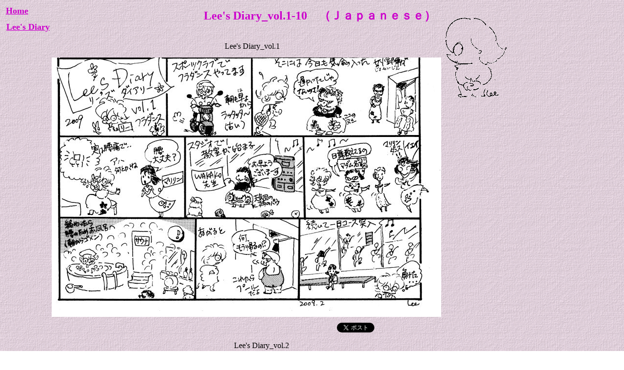

--- FILE ---
content_type: text/html
request_url: http://leesworld.info/LD_jpn_01.html
body_size: 16667
content:
<!DOCTYPE HTML PUBLIC "-//W3C//DTD HTML 4.01 Transitional//EN" "http://www.w3.org/TR/html4/loose.dtd">
<html lang="ja">
<head>
<meta http-equiv="Content-Type" content="text/html; charset=Shift_JIS">
<meta http-equiv="Content-Style-Type" content="text/css">
<meta name="GENERATOR" content="JustSystems Homepage Builder Version 16.0.9.0 for Windows">
<title></title>
</head>
<body background="wallppr034.gif">
<div style="width : 100px;height : 32px;top : 6788px;left : 809px;
	position : absolute;
	z-index : 45;
	visibility : visible;
" id="Layer44"><iframe src="http://www.facebook.com/plugins/like.php?href=http%3A%2F%2Fleesworld.info%2FLD_jpn_01.html&amp;layout=button_count&amp;width=120&amp;height=21&amp;send=true&amp;show_faces=true&amp;action=like&amp;colorscheme=light&amp;font" scrolling="no" frameborder="0" style="border:none; overflow:hidden; width:120px; height:21px;" allowtransparency="true"></iframe></div>
<div style="width : 100px;height : 38px;top : 6788px;left : 690px;
	position : absolute;
	z-index : 44;
	visibility : visible;
" id="Layer43"><a href="http://twitter.com/share" class="twitter-share-button" data-url="http://leesworld.info/LD_jpn_01.html" data-count="horizontal" data-lang="ja">Tweet</a><script type="text/javascript" src="http://platform.twitter.com/widgets.js" charset="utf-8"></script></div>
<div style="width : 100px;height : 46px;top : 6102px;left : 802px;
	position : absolute;
	z-index : 43;
	visibility : visible;
" id="Layer42"><iframe src="http://www.facebook.com/plugins/like.php?href=http%3A%2F%2Fleesworld.info%2FLD_jpn_01.html&amp;layout=button_count&amp;width=120&amp;height=21&amp;send=true&amp;show_faces=true&amp;action=like&amp;colorscheme=light&amp;font" scrolling="no" frameborder="0" style="border:none; overflow:hidden; width:120px; height:21px;" allowtransparency="true"></iframe></div>
<div style="width : 100px;height : 37px;top : 6103px;left : 674px;
	position : absolute;
	z-index : 42;
	visibility : visible;
" id="Layer41"><a href="http://twitter.com/share" class="twitter-share-button" data-url="http://leesworld.info/LD_jpn_01.html" data-count="horizontal" data-lang="ja">Tweet</a><script type="text/javascript" src="http://platform.twitter.com/widgets.js" charset="utf-8"></script></div>
<div style="width : 100px;height : 31px;top : 5416px;left : 806px;
	position : absolute;
	z-index : 41;
	visibility : visible;
" id="Layer40"><iframe src="http://www.facebook.com/plugins/like.php?href=http%3A%2F%2Fleesworld.info%2FLD_jpn_01.html&amp;layout=button_count&amp;width=120&amp;height=21&amp;send=true&amp;show_faces=true&amp;action=like&amp;colorscheme=light&amp;font" scrolling="no" frameborder="0" style="border:none; overflow:hidden; width:120px; height:21px;" allowtransparency="true"></iframe></div>
<div style="width : 100px;height : 36px;top : 5416px;left : 681px;
	position : absolute;
	z-index : 40;
	visibility : visible;
" id="Layer39"><a href="http://twitter.com/share" class="twitter-share-button" data-url="http://leesworld.info/LD_jpn_01.html" data-count="horizontal" data-lang="ja">Tweet</a><script type="text/javascript" src="http://platform.twitter.com/widgets.js" charset="utf-8"></script></div>
<div style="width : 100px;height : 40px;top : 5022px;left : 50px;
	position : absolute;
	z-index : 39;
	visibility : visible;
" id="Layer38"></div>
<div style="width : 100px;height : 29px;top : 4723px;left : 803px;
	position : absolute;
	z-index : 38;
	visibility : visible;
" id="Layer37"><iframe src="http://www.facebook.com/plugins/like.php?href=http%3A%2F%2Fleesworld.info%2FLD_jpn_01.html&amp;layout=button_count&amp;width=120&amp;height=21&amp;send=true&amp;show_faces=true&amp;action=like&amp;colorscheme=light&amp;font" scrolling="no" frameborder="0" style="border:none; overflow:hidden; width:120px; height:21px;" allowtransparency="true"></iframe></div>
<div style="width : 100px;height : 34px;top : 4725px;left : 680px;
	position : absolute;
	z-index : 37;
	visibility : visible;
" id="Layer36"><a href="http://twitter.com/share" class="twitter-share-button" data-url="http://leesworld.info/LD_jpn_01.html" data-count="horizontal" data-lang="ja">Tweet</a><script type="text/javascript" src="http://platform.twitter.com/widgets.js" charset="utf-8"></script></div>
<div style="width : 100px;height : 37px;top : 4050px;left : 812px;
	position : absolute;
	z-index : 36;
	visibility : visible;
" id="Layer35"><iframe src="http://www.facebook.com/plugins/like.php?href=http%3A%2F%2Fleesworld.info%2FLD_jpn_01.html&amp;layout=button_count&amp;width=120&amp;height=21&amp;send=true&amp;show_faces=true&amp;action=like&amp;colorscheme=light&amp;font" scrolling="no" frameborder="0" style="border:none; overflow:hidden; width:120px; height:21px;" allowtransparency="true"></iframe></div>
<div style="width : 100px;height : 33px;top : 4050px;left : 678px;
	position : absolute;
	z-index : 35;
	visibility : visible;
" id="Layer34"><a href="http://twitter.com/share" class="twitter-share-button" data-url="http://leesworld.info/LD_jpn_01.html" data-count="horizontal" data-lang="ja">Tweet</a><script type="text/javascript" src="http://platform.twitter.com/widgets.js" charset="utf-8"></script></div>
<div style="width : 100px;height : 31px;top : 3387px;left : 808px;
	position : absolute;
	z-index : 34;
	visibility : visible;
" id="Layer33"><iframe src="http://www.facebook.com/plugins/like.php?href=http%3A%2F%2Fleesworld.info%2FLD_jpn_01.html&amp;layout=button_count&amp;width=120&amp;height=21&amp;send=true&amp;show_faces=true&amp;action=like&amp;colorscheme=light&amp;font" scrolling="no" frameborder="0" style="border:none; overflow:hidden; width:120px; height:21px;" allowtransparency="true"></iframe></div>
<div style="width : 100px;height : 30px;top : 3388px;left : 682px;
	position : absolute;
	z-index : 33;
	visibility : visible;
" id="Layer32"><a href="http://twitter.com/share" class="twitter-share-button" data-url="http://leesworld.info/LD_jpn_01.html" data-count="horizontal" data-lang="ja">Tweet</a><script type="text/javascript" src="http://platform.twitter.com/widgets.js" charset="utf-8"></script></div>
<div style="width : 100px;height : 35px;top : 2716px;left : 804px;
	position : absolute;
	z-index : 32;
	visibility : visible;
" id="Layer31"><iframe src="http://www.facebook.com/plugins/like.php?href=http%3A%2F%2Fleesworld.info%2FLD_jpn_01.html&amp;layout=button_count&amp;width=120&amp;height=21&amp;send=true&amp;show_faces=true&amp;action=like&amp;colorscheme=light&amp;font" scrolling="no" frameborder="0" style="border:none; overflow:hidden; width:120px; height:21px;" allowtransparency="true"></iframe></div>
<div style="width : 100px;height : 27px;top : 2717px;left : 675px;
	position : absolute;
	z-index : 31;
	visibility : visible;
" id="Layer30"><a href="http://twitter.com/share" class="twitter-share-button" data-url="http://leesworld.info/LD_jpn_01.html" data-count="horizontal" data-lang="ja">Tweet</a><script type="text/javascript" src="http://platform.twitter.com/widgets.js" charset="utf-8"></script></div>
<div style="width : 100px;height : 27px;top : 2024px;left : 805px;
	position : absolute;
	z-index : 30;
	visibility : visible;
" id="Layer29"><iframe src="http://www.facebook.com/plugins/like.php?href=http%3A%2F%2Fleesworld.info%2FLD_jpn_01.html&amp;layout=button_count&amp;width=120&amp;height=21&amp;send=true&amp;show_faces=true&amp;action=like&amp;colorscheme=light&amp;font" scrolling="no" frameborder="0" style="border:none; overflow:hidden; width:120px; height:21px;" allowtransparency="true"></iframe></div>
<div style="width : 100px;height : 32px;top : 2025px;left : 678px;
	position : absolute;
	z-index : 29;
	visibility : visible;
" id="Layer28"><a href="http://twitter.com/share" class="twitter-share-button" data-url="http://leesworld.info/LD_jpn_01.html" data-count="horizontal" data-lang="ja">Tweet</a><script type="text/javascript" src="http://platform.twitter.com/widgets.js" charset="utf-8"></script></div>
<div style="width : 100px;height : 27px;top : 1337px;left : 803px;
	position : absolute;
	z-index : 28;
	visibility : visible;
" id="Layer27"><iframe src="http://www.facebook.com/plugins/like.php?href=http%3A%2F%2Fleesworld.info%2FLD_jpn_01.html&amp;layout=button_count&amp;width=120&amp;height=21&amp;send=true&amp;show_faces=true&amp;action=like&amp;colorscheme=light&amp;font" scrolling="no" frameborder="0" style="border:none; overflow:hidden; width:120px; height:21px;" allowtransparency="true"></iframe></div>
<div style="width : 100px;height : 32px;top : 1338px;left : 689px;
	position : absolute;
	z-index : 27;
	visibility : visible;
" id="Layer26"><a href="http://twitter.com/share" class="twitter-share-button" data-url="http://leesworld.info/LD_jpn_01.html" data-count="horizontal" data-lang="ja">Tweet</a><script type="text/javascript" src="http://platform.twitter.com/widgets.js" charset="utf-8"></script></div>
<div style="width : 100px;height : 34px;top : 661px;left : 802px;
	position : absolute;
	z-index : 26;
	visibility : visible;
" id="Layer25"><iframe src="http://www.facebook.com/plugins/like.php?href=http%3A%2F%2Fleesworld.info%2FLD_jpn_01.html&amp;layout=button_count&amp;width=120&amp;height=21&amp;send=true&amp;show_faces=true&amp;action=like&amp;colorscheme=light&amp;font" scrolling="no" frameborder="0" style="border:none; overflow:hidden; width:120px; height:21px;" allowtransparency="true"></iframe></div>
<div style="width : 100px;height : 27px;top : 662px;left : 691px;
	position : absolute;
	z-index : 25;
	visibility : visible;
" id="Layer24"><a href="http://twitter.com/share" class="twitter-share-button" data-url="http://leesworld.info/LD_jpn_01.html" data-count="horizontal" data-lang="ja">Tweet</a><script type="text/javascript" src="http://platform.twitter.com/widgets.js" charset="utf-8"></script></div>
<div id="hpb-container"></div>
<div style="width : 148px;height : 18px;top : 45px;left : 13px;
	position : absolute;
	z-index : 24;
	visibility : visible;
" id="Layer23"><font color="#ff00ff" size="+1"><font color="#ff00ff"><b><a href="LD_menu01.html" style="color : purple;"><font color="#cc00cc">Lee's Diary</font></a></b></font></font></div>
<div style="width : 71px;height : 22px;top : 12px;left : 12px;
	position : absolute;
	z-index : 23;
	visibility : visible;
" id="Layer22"><font color="#990099"><b><font color="#ff00ff" size="+2"><font color="#990099"><a href="index.html"><font size="+1" color="#cc00cc">Home</font></a></font></font></b></font></div>
<div style="width : 133px;height : 28px;top : 6832px;left : 30px;
	position : absolute;
	z-index : 8;
	visibility : visible;
" id="Layer8"><a href="#hpb-container"><font size="+0" color="#990099" face="Andalus"><b>Top of Page</b></font></a></div>
<div style="width : 207px;height : 23px;top : 86px;left : 414px;
	position : absolute;
	z-index : 22;
	visibility : visible;
" id="Layer21" align="center"><font face="AR Brush4 Heavy" color="#000000">Lee's Diary_vol.1</font></div>
<div style="width : 208px;height : 20px;top : 700px;left : 432px;
	position : absolute;
	z-index : 21;
	visibility : visible;
" id="Layer20" align="center"><font face="AR Brush4 Heavy" color="#000000">Lee's Diary_vol.2</font></div>
<div style="width : 100px;height : 100px;top : 118px;left : 106px;
	position : absolute;
	z-index : 20;
	visibility : visible;
" id="Layer19"><img src="LD_jpn/0012.jpg" border="0" width="799" height="532"></div>
<div style="width : 100px;height : 100px;top : 12px;left : 894px;
	position : absolute;
	z-index : 19;
	visibility : visible;
" id="Layer18"><img src="image7.gif" width="161" height="200" border="0"></div>
<div style="width : 750px;height : 500px;top : 6177px;left : 114px;
	position : absolute;
	z-index : 18;
	visibility : visible;
" id="Layer17"><img src="010.jpg" border="0" width="800" height="600"></div>
<div style="width : 190px;height : 24px;top : 6145px;left : 416px;
	position : absolute;
	z-index : 17;
	visibility : visible;
" id="Layer16" align="center"><font face="AR Brush4 Heavy" color="#000000">Lee's Diary_vol.10</font></div>
<div style="width : 750px;height : 500px;top : 5486px;left : 114px;
	position : absolute;
	z-index : 16;
	visibility : visible;
" id="Layer15"><img src="0092.jpg" border="0" width="800" height="605"></div>
<div style="width : 210px;height : 22px;top : 5451px;left : 427px;
	position : absolute;
	z-index : 15;
	visibility : visible;
" id="Layer14" align="center"><font face="AR Brush4 Heavy" color="#000000">Lee's Diary_vol.9</font></div>
<div style="width : 750px;height : 500px;top : 4803px;left : 114px;
	position : absolute;
	z-index : 14;
	visibility : visible;
" id="Layer13"><img src="LD_jpn/0083.jpg" border="0" width="798" height="601"></div>
<div style="width : 191px;height : 20px;top : 4771px;left : 439px;
	position : absolute;
	z-index : 13;
	visibility : visible;
" id="Layer12" align="center"><font face="AR Brush4 Heavy" color="#000000">Lee's Diary_vol.8</font></div>
<div style="width : 750px;height : 500px;top : 4122px;left : 114px;
	position : absolute;
	z-index : 12;
	visibility : visible;
" id="Layer11"><img src="0073.jpg" border="0" width="799" height="592"></div>
<div style="width : 186px;height : 18px;top : 4091px;left : 426px;
	position : absolute;
	z-index : 11;
	visibility : visible;
" id="Layer10" align="center"><font face="AR Brush4 Heavy" color="#000000">Lee's Diary_vol.7</font></div>
<div style="width : 750px;height : 500px;top : 3447px;left : 115px;
	position : absolute;
	z-index : 10;
	visibility : visible;
" id="Layer9"><img src="0063.jpg" border="0" width="800" height="595"></div>
<div style="width : 210px;height : 23px;top : 3416px;left : 420px;
	position : absolute;
	z-index : 8;
	visibility : visible;
" id="Layer8" align="center"><font face="AR Brush4 Heavy" color="#000000">Lee's Diary_vol.6</font></div>
<div style="width : 750px;height : 500px;top : 2772px;left : 112px;
	position : absolute;
	z-index : 7;
	visibility : visible;
" id="Layer7"><img src="LD_jpn/0053.jpg" border="0" width="799" height="607"></div>
<div style="width : 227px;height : 24px;top : 2741px;left : 428px;
	position : absolute;
	z-index : 6;
	visibility : visible;
" id="Layer6" align="center"><font face="AR Brush4 Heavy" color="#000000">Lee's Diary_vol.5</font></div>
<div style="width : 191px;height : 26px;top : 2066px;left : 427px;
	position : absolute;
	z-index : 5;
	visibility : visible;
" id="Layer5" align="center"><font face="AR Brush4 Heavy" color="#000000">Lee's Diary_vol.4</font></div>
<div style="width : 184px;height : 19px;top : 1372px;left : 442px;
	position : absolute;
	z-index : 4;
	visibility : visible;
" id="Layer4" align="center"><font face="AR Brush4 Heavy" color="#000000">Lee's Diary_vol.3</font></div>
<div style="width : 750px;height : 500px;top : 2096px;left : 109px;
	position : absolute;
	z-index : 3;
	visibility : visible;
" id="Layer3"><img src="LD_jpn/0043.jpg" border="0" width="799" height="612"></div>
<div style="width : 750px;height : 500px;top : 1406px;left : 108px;
	position : absolute;
	z-index : 2;
	visibility : visible;
" id="Layer2"><img src="LD_jpn/0032.jpg" border="0" width="799" height="609"></div>
<div style="width : 749px;height : 499px;top : 733px;left : 106px;
	position : absolute;
	z-index : 1;
	visibility : visible;
" id="Layer1"><img src="0024.jpg" border="0" width="800" height="595"></div>
<p align="center">　　<b><font color="#cc00cc" size="5" face="AR Brush4 Heavy">Lee's Diary_vol.1-10　（Ｊａｐａｎｅｓｅ）</font></b></p>
<p align="center"><font face="AR Brush4 Heavy" color="#000000"><br>
　 </font></p>
<p><a href="003.bmp"><br>
</a></p>
<p align="center"><font face="AR Brush4 Heavy" color="#000000">　　</font><br>
<br>
<br>
<br>
<br>
<br>
<br>
<br>
<br>
<br>
<br>
<br>
<br>
<br>
<br>
<br>
<br>
<br>
<br>
<br>
<br>
<br>
<br>
<br>
<br>
<br>
<br>
<br>
<br>
<br>
<br>
<br>
<br>
<br>
<br>
<br>
<br>
<br>
<br>
<br>
<br>
<br>
<br>
<br>
<br>
<br>
<br>
<br>
<br>
<br>
<br>
<br>
<br>
<br>
<br>
<br>
<br>
<br>
<br>
<br>
<br>
<br>
<br>
<br>
<br>
<br>
<br>
<br>
<br>
<br>
<br>
<br>
<br>
<br>
<br>
<br>
<br>
<br>
<br>
<br>
<br>
<br>
<br>
<br>
<br>
<br>
<br>
<br>
<br>
<br>
<br>
<br>
<br>
<br>
<br>
<br>
<br>
<br>
<br>
<br>
<br>
<br>
<br>
<br>
<br>
<br>
<br>
<br>
<br>
<br>
<br>
</p>
<script type="text/javascript"><!--
var _JustAnalyticsConfig = {
	'siteid': '35565',
	'domain': 'leesworld.info',
	'path': '/',
	'filepath': '/LD_jpn_01.html'
};
// -->
</script><script type="text/javascript" src="http://tracker.kantan-access.com/js/ja.js"></script><noscript><img width="1" height="1" alt="" src="http://tracker.kantan-access.com/jana_tracker/track4ns.gif?sid=35565&t=&p=%2FLD_jpn_01.html&cs=Shift_JIS"></noscript></body>
</html>